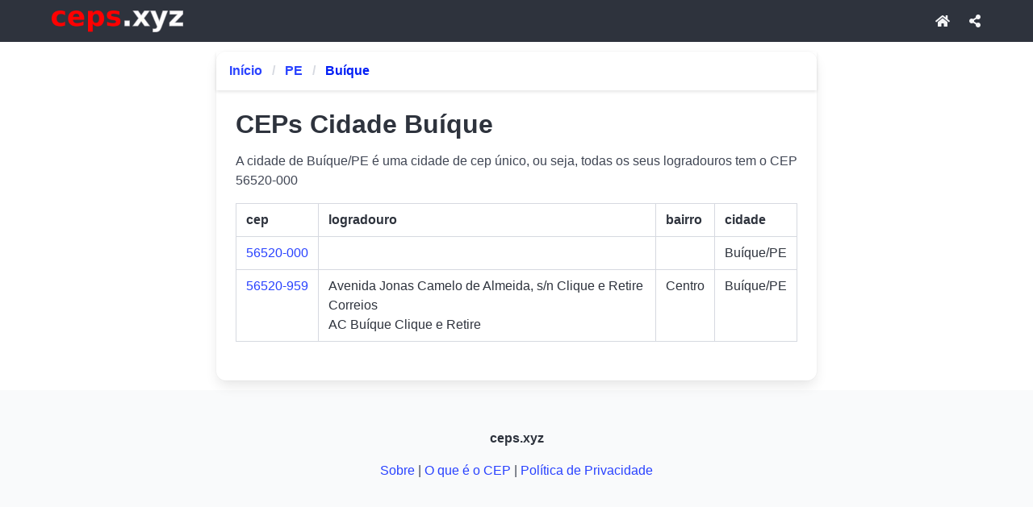

--- FILE ---
content_type: text/html;charset=UTF-8
request_url: https://ceps.xyz/g/pe/buique
body_size: 4137
content:
<!DOCTYPE html>
<html lang="pt-br"><html class="has-navbar-fixed-top" data-theme="light">

<head>
    
<meta charset="utf-8">
<meta name="viewport" content="width=device-width, initial-scale=1.0" />
<meta http-equiv='content-language' content='pt-br'>

<title>CEPs na cidade de Buíque/PE | ceps.xyz</title>
<meta name="description" content="A cidade de Buíque/PE é uma cidade de cep único, ou seja, todas os seus logradouros tem o CEP 56520-000" />
<meta property="og:title" content="CEPs na cidade de Buíque/PE | ceps.xyz" />
<meta property="og:locale" content="pt-br" />
<meta name="DC.Language" content="pt-br">
<meta property="og:type" content="website">
<meta name="geo.placename" content="Brazil">
<meta name="geo.region" content="br">
<meta property="og:description" content="A cidade de Buíque/PE é uma cidade de cep único, ou seja, todas os seus logradouros tem o CEP 56520-000">
<meta property="og:url" content="https://ceps.xyz/g/pe/buique">
<meta property="og:site_name" content="ceps.xyz" />
<meta property="og:image" content="https://ceps.xyz/images/cepsMap.jpg" />
<meta property="og:image:type" content="image/jpeg">
<meta property="og:image:width" content="476">
<meta property="og:image:height" content="249">
<meta name="rating" content="general">

<link rel="canonical" href="https://ceps.xyz/g/pe/buique" />

<link rel="icon" type="image/gif" href="/ceps-16x16.gif" sizes="16x16">
<link rel="icon" type="image/gif" href="/ceps-32x32.gif" sizes="32x32">
<link rel="icon" type="image/gif" href="/ceps-48x48.gif" sizes="48x48">
<link rel="icon" type="image/gif" href="/ceps-96x96.gif" sizes="96x96">

<script
    type="application/ld+json">{"@context": "https://schema.org","@type": "Organization","url": "https://ceps.xyz","logo": "https://ceps.xyz/logo.png"}</script>
<script type="application/ld+json">{"@context":"https://schema.org","@type":"BreadcrumbList","itemListElement":[{"@type":"ListItem","position":1,"name":null,"item":{"@id":"https://ceps.xyz","name":"ceps.xyz"}},{"@type":"ListItem","position":2,"name":null,"item":{"@id":"https://ceps.xyz/g/pe","name":"PE"}},{"@type":"ListItem","position":3,"name":null,"item":{"@id":"https://ceps.xyz/g/pe/buique","name":"Buíque"}}]}</script>





<script type="application/ld+json">
{
    "@context": "https://schema.org",
    "@type": "PostalAddress",
    "addressLocality": "Buíque",
    "addressRegion": "PE"
}</script>







<link rel="stylesheet" href="https://cdn.jsdelivr.net/npm/bulma@1.0.2/css/bulma.min.css">
<link rel="stylesheet" href="https://cdnjs.cloudflare.com/ajax/libs/font-awesome/5.15.4/css/all.min.css" media="print" onload="this.media='all'">

    <style>
        body {
            margin: 0;
            padding-bottom: 56px;
        }
		
		.card {
		  height: 100%;
		}

        .sem-marker {
            list-style-type: none !important;
            padding-left: 0 !important;
            margin-left: 0 !important;
        }

        .navbar-bottom {
            position: fixed;
            bottom: 0;
            left: 0;
            right: 0;
            height: 56px;
            display: flex;
            z-index: 29;
            background-color: #FAFAFA; ;
            box-shadow: 0 -1px 3px rgba(0, 0, 0, 0.12), 0 -1px 2px rgba(0, 0, 0, 0.24);
            border-top: 2px solid #dce5ef;
        }

        .navbar-bottom a {
            display: flex;
            flex-direction: column;
            align-items: center;
            justify-content: center;
            text-decoration: none;
            color: #3F51B5;
            transition: background 0.2s ease;
            width: 50%;
            height: 100%;
            font-size: 0.60rem;
            gap: 0.1rem;
        }

        .navbar-bottom a:hover {
            background-color: #e0e0eb;
            color: #283593;
        }

        .navbar-bottom a.active {
            background-color: #c5cae9;
            color: #1a237e;
        }

        .navbar-bottom .icon {
            font-size: 1.4rem;
        }

        #btn-copy:hover {
            transform: translateY(-2px);
            box-shadow: 0 6px 12px rgba(50, 50, 93, 0.15), 0 3px 6px rgba(0, 0, 0, 0.1) !important;
        }

        #btn-copy:active {
            transform: translateY(0);
        }

        #btn-copy-logradouro:hover {
            transform: translateY(-2px);
            box-shadow: 0 6px 12px rgba(50, 50, 93, 0.15), 0 3px 6px rgba(0, 0, 0, 0.1) !important;
        }

        #btn-copy-logradouro:active {
            transform: translateY(0);
        }
    </style>
    
 
<script type="text/javascript">
    (function(c,l,a,r,i,t,y){
        c[a]=c[a]||function(){(c[a].q=c[a].q||[]).push(arguments)};
        t=l.createElement(r);t.async=1;t.src="https://www.clarity.ms/tag/"+i;
        y=l.getElementsByTagName(r)[0];y.parentNode.insertBefore(t,y);
    })(window, document, "clarity", "script", "quj16uthh3");
</script>

</head>
<script async src="https://www.googletagmanager.com/gtag/js?id=G-SFBP26SCW6"></script>
<script>
    window.dataLayer = window.dataLayer || [];
    function gtag(){dataLayer.push(arguments);}
    gtag('js', new Date());

    gtag('config', 'G-SFBP26SCW6');
</script>

<body>

    <nav class="navbar is-dark is-fixed-top" role="navigation" aria-label="main navigation">
        <div class="container">
            <div class="navbar-brand">
                <a class="navbar-item" href="/">
                    <img src="/logoCepsSmall.webp" width="163" height="27" alt="ceps.xyz - Consulta de CEPs no Brasil">
                </a>

                
            </div>

            <div id="navbar" class="navbar-menu">

                <div class="navbar-end">
                    <a class="navbar-item is-hidden-touch" href="/">
                        <span class="icon"><i class="fas fa-home"></i></span>
                     </a>
                    <a href="#" class="navbar-item js-modal-trigger" id="shareButtonTop">
                        <span class="icon"><i class="fas fa-share-alt"></i></span>
                    </a>
                </div>

                
                
            </div>
        </div>
    </nav>

    <div class="container">
        <div ><div>
      <div class="column is-8 is-offset-2">
        <div class="card">
          <header class="card-header">
            <nav class="breadcrumb card-header-title" aria-label="breadcrumbs">
              <ul>
                <li
                >
                  <a
                    href="/"
                    >Início</a
                  >
                </li>
                <li
                >
                  <a
                    href="/g/pe"
                    >PE</a
                  >
                </li>
                
                
                
                <li
                  class="is-active"
                >
                  <a href="#" aria-current="page"
                    >Buíque</a
                  >
                </li>
              </ul>
            </nav>
          </header>
          <div class="card-content">
            <div class="content">
			  
              <h1 itemprop="headline">CEPs Cidade Buíque</h1>
              
              
              
              <p>A cidade de Buíque/PE é uma cidade de cep único, ou seja, todas os seus logradouros tem o CEP 56520-000</p>
              

            
			<div class="table-container">
				<table class="table is-fullwidth is-bordered">
					<thead>
						<tr>
							<th>cep</th>
							<th>logradouro</th>
							<th class="is-hidden-touch">bairro</th>
							<th class="is-hidden-touch">cidade</th>
						</tr>
					</thead>
					<tbody>
						<tr>
							<td nowrap>
								<a href="/cep/56520000">56520-000</a>
							</td>
							<td>
								
								</br>
								<span></span>
							</td>
							<td class="is-hidden-touch"></td>
							<td class="is-hidden-touch">Buíque/PE</td>
						</tr>
					</tbody>
					<tbody>
						<tr>
							<td nowrap>
								<a href="/cep/56520959">56520-959</a>
							</td>
							<td>
								
								<span> Avenida Jonas Camelo de Almeida, s/n Clique e Retire Correios</span></br>
								<span>AC Buíque Clique e Retire</span>
							</td>
							<td class="is-hidden-touch">Centro</td>
							<td class="is-hidden-touch">Buíque/PE</td>
						</tr>
					</tbody>
				</table>
			</div>


              
              
              <div class="table-container">
                
              </div>
              
            </div>


          </div>

        </div>
      </div>
      
    </div></div>
    </div>

    <footer class="footer">
        <div class="content has-text-centered">
          <p>
            <strong>ceps.xyz</strong>
          </p>
          <p>
            <a href="/p/sobre">Sobre</a> | <a href="/p/o-que-e-cep">O que é o CEP</a> | <a href="/p/privacidade">Política de Privacidade</a>
          </p>
        </div>
    </footer>

    
    <!-- Navbar Bottom -->
    <nav class="navbar-bottom is-hidden-desktop">
        <a href="/" class="navbar-item">
            <span class="icon"><i class="fas fa-home"></i></span>
            <span class="label">início</span>
        </a>
        
        <a href="#" class="navbar-item js-modal-trigger" id="shareButtonBottom">
            <span class="icon"><i class="fas fa-share-alt"></i></span>
            <span class="label">compartilhar</span>
        </a>
        
    </nav>

    
    <div id="shareModal" class="modal">
        <div class="modal-background"></div>
        <div class="modal-card">
            <header class="modal-card-head">
                <p class="modal-card-title">Compartilhar</p>
                <button class="delete" aria-label="close" id="closeModalButton"></button>
            </header>
            <section class="modal-card-body">
                <div class="buttons mt-4 is-centered">

                    <a class="button is-link" href="https://www.facebook.com/sharer/sharer.php?u=https://ceps.xyz/g/pe/buique">
				<span class="icon is-medium">
					<i class="fab fa-facebook-f"></i>
				</span>
                        <span>Facebook</span>
                    </a>

                    <a class="button is-success" href="whatsapp://send?text=https://ceps.xyz/g/pe/buique">
				<span class="icon is-medium">
					<i class="fab fa-whatsapp"></i>
				</span>
                        <span>WhatsApp</span>
                    </a>

                </div>

            </section>
            <footer class="modal-card-foot">
                <div class="buttons">
                    <button class="button" id="closeButton">Fechar</button>
                </div>
            </footer>
        </div>
    </div>

	<script>
        document.addEventListener('DOMContentLoaded', () => {
	
	  const $navbarBurgers = Array.prototype.slice.call(document.querySelectorAll('.navbar-burger'), 0);
	
	  $navbarBurgers.forEach( el => {
	    el.addEventListener('click', () => {
	
	      const target = el.dataset.target;
	      const $target = document.getElementById(target);
	
	      el.classList.toggle('is-active');
	      $target.classList.toggle('is-active');
		    });
	  });

      const shareButtonBotton = document.getElementById('shareButtonBottom');
      const shareButtonTop = document.getElementById('shareButtonTop');
      const shareModal = document.getElementById('shareModal');
      const closeButton = document.getElementById('closeButton');
      const closeModalButton = document.getElementById('closeModalButton');


      function shareContent(event) {
          event.preventDefault();

          if(navigator.share) {
              navigator.share({
                  title: document.title,
                  url: location.href
              }).then(() => {
                  console.log('Compartilhado com sucesso!');
              }).catch((error) => {
                  console.error('Erro ao compartilhar:', error);
              });
          }else{
              if (shareModal) {
                  shareModal.classList.add('is-active');
              }
          }

      }

      if(shareButtonTop) {
          shareButtonTop.addEventListener('click', shareContent);
      }

    if(shareButtonBotton) {
        shareButtonBotton.addEventListener('click', shareContent);
    }

    if(shareModal && closeButton && closeModalButton) {
        document.addEventListener('keydown', (event) => {
            if(event.key === "Escape") {
                shareModal.classList.remove('is-active');
            }
        });

        closeButton.addEventListener('click', () => {
            shareModal.classList.remove('is-active');
        });

        closeModalButton.addEventListener('click', () => {
            shareModal.classList.remove('is-active');
        });
    }

	});

function copiarApenasNumeros() {
  // Pega o texto do H1
  const textoH1 = document.getElementById('cep-h1').innerText;

  // Usa Regex para manter apenas números e o hífen (remove a palavra "CEP")
  const apenasCEP = textoH1.replace(/[^\d-]/g, '');

  // Copia para a área de transferência
  navigator.clipboard.writeText(apenasCEP).then(() => {
    // Feedback visual para o usuário
    const btn = document.getElementById('btn-copy');
    const btnIcon = btn.querySelector('.icon i');
    const btnText = btn.querySelector('span:not(.icon)');

    const textoOriginal = btnText.innerText;
    const iconOriginal = btnIcon.className;

    // Muda para o estado cinza após copiar
    btnText.innerText = 'Copiado!';
    btnIcon.className = 'fas fa-check';
    btn.classList.add('is-light');
    btn.classList.remove('is-primary');
    btn.style.transform = 'scale(1.05)';

    setTimeout(() => {
      btnText.innerText = textoOriginal;
      btnIcon.className = iconOriginal;
      btn.classList.remove('is-light');
      btn.classList.add('is-primary');
      btn.style.transform = 'scale(1)';
    }, 2000);
  });
}

function copiarLogradouro() {
  // Pega o texto do H1
  const textoH1 = document.getElementById('logradouro-h1').innerText;

  // Remove a palavra "CEP" do início
  const apenasLogradouro = textoH1.replace(/^CEP\s+/i, '').trim();

  // Copia para a área de transferência
  navigator.clipboard.writeText(apenasLogradouro).then(() => {
    // Feedback visual para o usuário
    const btn = document.getElementById('btn-copy-logradouro');
    const btnIcon = btn.querySelector('.icon i');
    const btnText = btn.querySelector('span:not(.icon)');

    const textoOriginal = btnText.innerText;
    const iconOriginal = btnIcon.className;

    // Muda para o estado cinza após copiar
    btnText.innerText = 'Copiado!';
    btnIcon.className = 'fas fa-check';
    btn.classList.add('is-light');
    btn.classList.remove('is-primary');
    btn.style.transform = 'scale(1.05)';

    setTimeout(() => {
      btnText.innerText = textoOriginal;
      btnIcon.className = iconOriginal;
      btn.classList.remove('is-light');
      btn.classList.add('is-primary');
      btn.style.transform = 'scale(1)';
    }, 2000);
  });
}

	</script>
</body>

</html></html>
